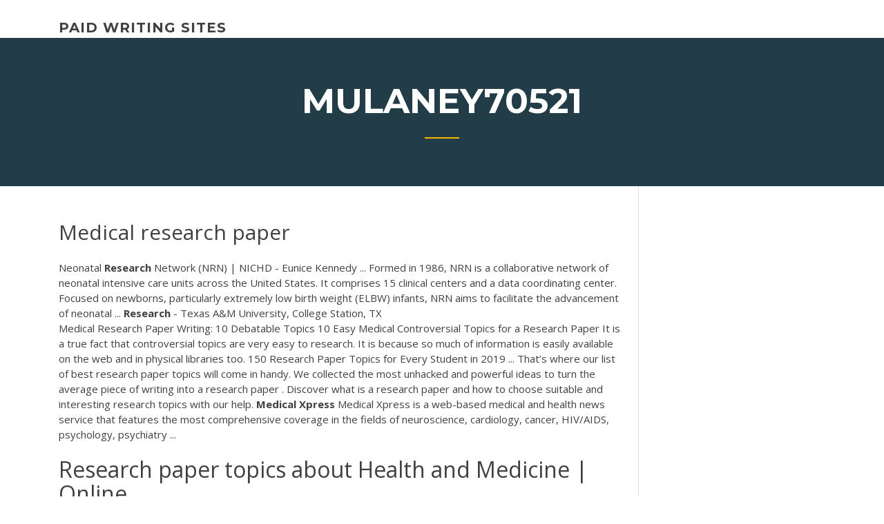

--- FILE ---
content_type: text/html; charset=utf-8
request_url: https://iwritevjb.firebaseapp.com/mulaney70521loga/medical-research-paper-1194.html
body_size: 4504
content:
<!doctype html>
<html lang="en-US">
<head>
	<meta charset="UTF-8" />
	<meta name="viewport" content="width=device-width, initial-scale=1" />
	<link rel="profile" href="http://gmpg.org/xfn/11" />
	<title>Medical research paper mhcho</title>


	<link rel='stylesheet' id='wp-block-library-css' href='https://iwritevjb.firebaseapp.com/wp-includes/css/dist/block-library/style.min.css?ver=5.3' type='text/css' media='all' />
<link rel='stylesheet' id='wp-block-library-theme-css' href='https://iwritevjb.firebaseapp.com/wp-includes/css/dist/block-library/theme.min.css?ver=5.3' type='text/css' media='all' />
<link rel='stylesheet' id='education-lms-fonts-css' href='https://fonts.googleapis.com/css?family=Open+Sans%3A400%2C400i%2C700%2C700i%7CMontserrat%3A300%2C400%2C600%2C700&#038;subset=latin%2Clatin-ext' type='text/css' media='all' />
<link rel='stylesheet' id='bootstrap-css' href='https://iwritevjb.firebaseapp.com/wp-content/themes/education-lms/assets/css/bootstrap.min.css?ver=4.0.0' type='text/css' media='' />
<link rel='stylesheet' id='slick-css' href='https://iwritevjb.firebaseapp.com/wp-content/themes/education-lms/assets/css/slick.css?ver=1.8' type='text/css' media='' />
<link rel='stylesheet' id='font-awesome-css' href='https://iwritevjb.firebaseapp.com/wp-content/themes/education-lms/assets/css/font-awesome.min.css?ver=4.7.0' type='text/css' media='' />
<link rel='stylesheet' id='education-lms-style-css' href='https://iwritevjb.firebaseapp.com/wp-content/themes/education-lms/style.css?ver=5.3' type='text/css' media='all' />
<script type='text/javascript' src='https://iwritevjb.firebaseapp.com/wp-content/themes/education-lms/assets/js/comments.js'></script>
<style id='education-lms-style-inline-css' type='text/css'>

	        button, input[type="button"], input[type="reset"], input[type="submit"],
		    .titlebar .triangled_colored_separator,
		    .widget-area .widget-title::after,
		    .carousel-wrapper h2.title::after,
		    .course-item .course-thumbnail .price,
		    .site-footer .footer-social,
		    .single-lp_course .lp-single-course ul.learn-press-nav-tabs .course-nav.active,
		    .single-lp_course .lp-single-course ul.learn-press-nav-tabs .course-nav:hover,
		    .widget_tag_cloud a:hover,
		    .header-top .header-contact-wrapper .btn-secondary,
            .header-type3 .header-top .header-contact-wrapper .box-icon,
            a.btn-all-courses:hover,
            .course-grid-layout2 .intro-item:before,
            .learnpress .learn-press-pagination .page-numbers > li span,
            .courses-search-widget::after
		     { background: #ffb606; }

            a:hover, a:focus, a:active,
            .main-navigation a:hover,
            .nav-menu ul li.current-menu-item a,
            .nav-menu ul li a:hover,
            .entry-title a:hover,
            .main-navigation .current_page_item > a, .main-navigation .current-menu-item > a, .main-navigation .current_page_ancestor > a, .main-navigation .current-menu-ancestor > a,
            .entry-meta span i,
            .site-footer a:hover,
            .blog .entry-header .entry-date, .archive .entry-header .entry-date,
            .site-footer .copyright-area span,
            .breadcrumbs a:hover span,
            .carousel-wrapper .slick-arrow:hover:before,
            .recent-post-carousel .post-item .btn-readmore:hover,
            .recent-post-carousel .post-item .recent-news-meta span i,
            .recent-post-carousel .post-item .entry-title a:hover,
            .single-lp_course .course-info li i,
            .search-form .search-submit,
            .header-top .header-contact-wrapper li .box-icon i,
            .course-grid-layout2 .intro-item .all-course a:hover,
            .course-filter div.mixitup-control-active, .course-filter div:hover
            {
                color: #ffb606;
            }

		    .recent-post-carousel .post-item .btn-readmore:hover,
		    .carousel-wrapper .slick-arrow:hover,
		    .single-lp_course .lp-single-course .course-curriculum ul.curriculum-sections .section-header,
		    .widget_tag_cloud a:hover,
            .readmore a:hover,
            a.btn-all-courses,
            .learnpress .learn-press-pagination .page-numbers > li span,
            .course-filter div.mixitup-control-active, .course-filter div:hover {
                border-color: #ffb606;
            }
			.container { max-width: 1230px; }
		    .site-branding .site-logo, .site-logo { max-width: 90px; }
		    
		    .topbar .cart-contents { color: #fff; }
		    .topbar .cart-contents i, .topbar .cart-contents { font-size: 14px; }
	
		 .titlebar { background-color: #457992; padding-top: 5%; padding-bottom: 5%; background-image: url(); background-repeat: no-repeat; background-size: cover; background-position: center center;  }
	
</style>
<script type='text/javascript' src='https://iwritevjb.firebaseapp.com/wp-includes/js/jquery/jquery.js?ver=1.12.4-wp'></script>
<script type='text/javascript' src='https://iwritevjb.firebaseapp.com/wp-includes/js/jquery/jquery-migrate.min.js?ver=1.4.1'></script>
<script type='text/javascript' src='https://iwritevjb.firebaseapp.com/wp-content/themes/education-lms/assets/js/slick.min.js?ver=1.8'></script>
<meta name="generator" content="WordPress 7.4 Beta" />
</head>

<body class="archive category  category-17 wp-embed-responsive hfeed">

<div id="page" class="site">
	<a class="skip-link screen-reader-text" href="#content">Skip to content</a>

	<header id="masthead" class="site-header">
        
        <div class="header-default">
            <div class="container">
                <div class="row">
                    <div class="col-md-5 col-lg-4">
                                <div class="site-branding">

            <div class="site-logo">
			                </div>

            <div>
			                        <p class="site-title"><a href="https://iwritevjb.firebaseapp.com/" rel="home">paid writing sites</a></p>
			                </div>

        </div><!-- .site-branding -->
                            </div>

                    <div class="col-lg-8 pull-right">
                                <a href="#" class="mobile-menu" id="mobile-open"><span></span></a>
        <nav id="site-navigation" class="main-navigation">
		            </nav><!-- #site-navigation -->
                            </div>
                </div>
            </div>
        </div>
			</header><!-- #masthead -->

    <div class="nav-form ">
        <div class="nav-content">
            <div class="nav-spec">
                <nav class="nav-menu">
                                                            <div class="mobile-menu nav-is-visible"><span></span></div>
                                                        </nav>
            </div>
        </div>
    </div>

                <div class="titlebar">
                <div class="container">

					<h1 class="header-title">Mulaney70521</h1>                    <div class="triangled_colored_separator"></div>
                </div>
            </div>
			
	<div id="content" class="site-content">
	<div id="primary" class="content-area">
		<div class="container">
            <div class="row">
                <main id="main" class="site-main col-md-9">

                    <div class="blog-content">
		            
			            
<article id="post-1194" class="post-1194 post type-post status-publish format-standard hentry ">
	<h1 class="entry-title">Medical research paper</h1>
	<div class="entry-content">
Neonatal <b>Research</b> Network (NRN) | NICHD - Eunice Kennedy ... Formed in 1986, NRN is a collaborative network of neonatal intensive care units across the United States. It comprises 15 clinical centers and a data coordinating center. Focused on newborns, particularly extremely low birth weight (ELBW) infants, NRN aims to facilitate the advancement of neonatal ... <b>Research</b> - Texas A&amp;M University, College Station, TX
<p>Medical Research Paper Writing: 10 Debatable Topics 10 Easy Medical Controversial Topics for a Research Paper It is a true fact that controversial topics are very easy to research. It is because so much of information is easily available on the web and in physical libraries too.  150 Research Paper Topics for Every Student in 2019 ... That’s where our list of best research paper topics will come in handy. We collected the most unhacked and powerful ideas to turn the average piece of writing into a research paper . Discover what is a research paper and how to choose suitable and interesting research topics with our help.  <b>Medical Xpress</b> Medical Xpress is a web-based medical and health news service that features the most comprehensive coverage in the fields of neuroscience, cardiology, cancer, HIV/AIDS, psychology, psychiatry ... </p>
<h2>Research paper topics about Health and Medicine | Online ...</h2>
<p>Turmeric | NCCIH Turmeric's underground stems (rhizomes) are dried and made into capsules, tablets, teas, or extracts. Turmeric powder is also made into a paste for skin conditions. How Much Do We Know? We have a lot of research, including studies done in people, on turmeric for a variety of health conditions. What Are The Health Effects of Turmeric? 50 Best Ideas For <b>Research</b> <b>Paper</b> Topics - Grademiners.com Writing a research paper is a challenging task, and the most difficult part of it is to get started. Especially if your instructor hasn't assigned any topic and you have to come up with ideas for your project on your own. <b>Research</b> <b>Paper</b> Outline: Student&#x27;s Guide - EduBirdie.com</p>
<h3>2019-2-25 · Learn about the publication process and how to submit your manuscript. This tutorial will help you find the right journal and maximize the chance to be published. Find out the journals that could be best suited for publishing your research. Match your manuscript using the JournalFinder tool, then</h3>
<p>12 Controversial Medical Topics for Research Paper - Insider ... Coming up with an idea for your next research paper does not have to be difficult, just take a look at 12 controversial medical topics for research paper that we prepared to inspire you. Writing a ...  Medical Research Papers - Educational Writing Medical Research Papers This is certainly possible for you to write a superb medical research paper if you go in accordance with the above mentioned guidelines and outline. There is absolutely no doubt to achieve success if you spend required time to write your medical research paper.  Medical - Bohat ALA May 13, 2019 Medical, Research Papers 21 Benefits of Drinking Water Water is an extremely important part of our diet and we can take advantages of it. Water is also a universal solvent, so water’s physical properties vary depending on the source from which it is derived.  Writing a research article: advice to beginners ...</p>
<h3>Research within librarian-selected research topics on Diseases and Disorders from the Questia online library, including full-text online books, academic journals, magazines, newspapers and more. Home » Browse » Science and Technology » Health and Medicine » Diseases and Disorders</h3>
<p>How to Publish Your Medical Research in a Reputed Journal Last updated Jul 19, 2019 0 High-quality research is essential for the development of any field of science, and this is particularly true for the medical sciences. <b>Medical</b> <b>Research</b> History - Explorable.com The Human Genome Project (HGP) was a collaborative scientific research program on international scale conducted to discover all the chemical base pairs which make up human DNA for further biological studies. Its primary goal was to map and identify both physically and functionally, the approximately 20,000-25,000 genes of the human genome. Hot Essays: Essay on <b>Medical</b> <b>Research</b> and Ethics</p>
<h2><span><b class=sec>Medical</b> Papers/Medical Custom Term <b class=sec>Paper</b> - ResearchPapers247…</span></h2>
<p>Military Medical Research is an open access, peer-reviewed journal publishing cutting-edge findings on basic medical science and clinical research that are related to military medicine. The journal aims to translate the basic science research into the clinical practice and combine advances in civilian and military medicine, with a special focus ... 200 <b>Research</b> <b>Paper</b> Topics For Students - Write My <b>Paper</b> How to select the right idea for your assignment? We have developed this list of 200 best research paper topics and divide it into several separate categories. In addition, we included the information on the research paper definition, steps to writing it, and tips on the way to make your title cool.</p><p><span><b class=sec>Medical Research</b> <b class=sec>Paper</b> - Research Paper Freak</span> Medical Research Paper is the best guide in research paper writing for students. Research Paper Freak is the most professional custom research paper writing service, that provides research oriented and experienced writer's papers. <span><b class=sec>Medical</b> <b class=sec>research</b> <b class=sec>paper</b> topic</span></p>
<ul><li><a href="https://writingxytd.firebaseapp.com">strong hooks for essays</a></li><li><a href="https://essaytyper2020cfrt.firebaseapp.com/loshek15960sazy/how-to-write-an-explication-essay-dyk.html">how to write an explication essay</a></li><li><a href="https://writingxytd.firebaseapp.com">strong hooks for essays</a></li><li><a href="https://myblog2020wkg.web.app/whyard67593we/thesis-medical-term-5.html">thesis medical term</a></li><li><a href="https://coursesxrem.web.app">how to essay outline</a></li><li><a href="https://iwritettw.firebaseapp.com">conclusion research paper example</a></li></ul>
	</div><!-- .entry-content -->

	<div class="entry-footer">
		<div class="row">

			<div class="col-md-12">
							</div>

		</div>
	</div>


</article><!-- #post-1194 --></div><!-- #post-1194 -->
</div>
</main><!-- #main -->
<aside id="secondary" class="widget-area col-sm-3">
	<div class="sidebar-inner">
		<section id="search-2" class="widget widget_search"><form role="search" method="get" id="searchform" class="search-form" action="https://iwritevjb.firebaseapp.com/">
    <label for="s">
    	<input type="text" value="" placeholder="Search &hellip;" name="s" id="s" />
    </label>
    <button type="submit" class="search-submit">
        <i class="fa fa-search"></i>
    </button>
    </form></section>		<section id="recent-posts-2" class="widget widget_recent_entries">		<h2 class="widget-title">New Posts</h2>		<ul>
<li>
<a href="https://iwritevjb.firebaseapp.com/sanda63085fewi/sample-graduate-admission-essay-gyle.html">Sample graduate admission essay</a>
</li><li>
<a href="https://iwritevjb.firebaseapp.com/livesey1059ni/papers-for-smoking-cewo.html">Papers for smoking</a>
</li><li>
<a href="https://iwritevjb.firebaseapp.com/sanda63085fewi/personal-experience-essay-examples-free-boka.html">Personal experience essay examples free</a>
</li><li>
<a href="https://iwritevjb.firebaseapp.com/mulaney70521loga/mla-cited-in-paper-qyx.html">Mla cited in paper</a>
</li><li>
<a href="https://iwritevjb.firebaseapp.com/matuszeski46563hyt/5-page-persuasive-essay-cosy.html">5 page persuasive essay</a>
</li>
</ul>
		</section>    </div>
</aside><!-- #secondary -->
            </div>
        </div>
	</div><!-- #primary -->


	</div><!-- #content -->

	<footer id="colophon" class="site-footer">

		
		<div id="footer" class="container">

			
                        <div class="footer-widgets">
                <div class="row">
                    <div class="col-md-3">
			            		<div id="recent-posts-5" class="widget widget_recent_entries">		<h3 class="widget-title"><span>Featured Posts</span></h3>		<ul>
<li>
<a href="https://iwritevjb.firebaseapp.com/kurowski6784lyl/essay-title-page-examples-1674.html">Essay title page examples</a>
</li><li>
<a href="https://iwritevjb.firebaseapp.com/livesey1059ni/how-to-do-an-expository-essay-noqo.html">How to do an expository essay</a>
</li><li>
<a href="https://iwritevjb.firebaseapp.com/livesey1059ni/pursuasive-essay-topics-qiwu.html">Pursuasive essay topics</a>
</li><li>
<a href="https://iwritevjb.firebaseapp.com/aguas69773di/effect-of-plastic-on-environment-essay-mily.html">Effect of plastic on environment essay</a>
</li><li>
<a href="https://iwritevjb.firebaseapp.com/antaya59733hama/ie-in-an-essay-vegy.html">I.e. in an essay</a>
</li>
					</ul>
		</div>                    </div>
                    <div class="col-md-3">
			            		<div id="recent-posts-6" class="widget widget_recent_entries">		<h3 class="widget-title"><span>Editors Choice</span></h3>		<ul>
<li>
<a href="https://iwritevjb.firebaseapp.com/mulaney70521loga/how-to-write-a-pro-con-essay-wur.html">How to write a pro con essay</a>
</li><li>
<a href="https://iwritevjb.firebaseapp.com/sanda63085fewi/music-essay-sample-2272.html">Music essay sample</a>
</li><li>
<a href="https://iwritevjb.firebaseapp.com/aguas69773di/how-to-write-a-really-good-essay-362.html">How to write a really good essay</a>
</li><li>
<a href="https://iwritevjb.firebaseapp.com/sanda63085fewi/time-management-essay-example-rab.html">Time management essay example</a>
</li><li>
<a href="https://iwritevjb.firebaseapp.com/matuszeski46563hyt/opinion-essay-first-paragraph-1851.html">Opinion essay first paragraph</a>
</li>
					</ul>
		</div>                    </div>
                    <div class="col-md-3">
			            <div id="text-3" class="widget widget_text"><h3 class="widget-title"><span>About US</span></h3>			<div class="textwidget"><p>Publishing Your Medical Research Paper; What They Don&#39;t Teach You ...</p>
</div>
		</div>                    </div>
                    <div class="col-md-3">
			                                </div>
                </div>
            </div>
            
            <div class="copyright-area">
                <div class="row">
                    <div class="col-sm-6">
                        <div class="site-info">
	                        Copyright &copy; 2020 <a href="https://iwritevjb.firebaseapp.com/" title="paid writing sites">paid writing sites</a> - Education LMS</a> theme by <span>FilaThemes</span></div><!-- .site-info -->
                    </div>
                    <div class="col-sm-6">
                        
                    </div>
                </div>
            </div>

        </div>
	</footer><!-- #colophon -->
</div><!-- #page -->

<script type='text/javascript'>
/* <![CDATA[ */
var Education_LMS = {"menu_sidebar":"left","sticky_header":"0"};
/* ]]> */
</script>
<script type='text/javascript' src='https://iwritevjb.firebaseapp.com/wp-content/themes/education-lms/assets/js/custom.js?ver=5.3'></script>
<script type='text/javascript' src='https://iwritevjb.firebaseapp.com/wp-includes/js/wp-embed.min.js?ver=5.3'></script>
</body>
</html>